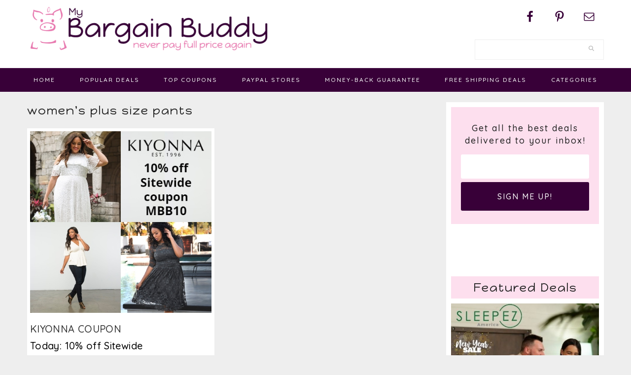

--- FILE ---
content_type: text/html; charset=UTF-8
request_url: https://www.mybargainbuddy.com/tag/womens-plus-size-pants
body_size: 13190
content:
<!DOCTYPE html>
<html dir="ltr" lang="en-US" prefix="og: https://ogp.me/ns#">
<head >
<meta charset="UTF-8" />
<meta name="viewport" content="width=device-width, initial-scale=1" />
<title>women's plus size pants | MyBargainBuddy.com</title>

		<!-- All in One SEO Pro 4.9.3 - aioseo.com -->
	<meta name="robots" content="max-image-preview:large" />
	<link rel="canonical" href="https://www.mybargainbuddy.com/tag/womens-plus-size-pants" />
	<meta name="generator" content="All in One SEO Pro (AIOSEO) 4.9.3" />
		<meta property="og:locale" content="en_US" />
		<meta property="og:site_name" content="MyBargainBuddy.com | 50-90% off Online Clearance, Deals, Coupon Codes and Freebies" />
		<meta property="og:type" content="article" />
		<meta property="og:title" content="women&#039;s plus size pants | MyBargainBuddy.com" />
		<meta property="og:url" content="https://www.mybargainbuddy.com/tag/womens-plus-size-pants" />
		<meta property="article:publisher" content="https://www.facebook.com/MyBargainBuddy" />
		<meta name="twitter:card" content="summary" />
		<meta name="twitter:title" content="women&#039;s plus size pants | MyBargainBuddy.com" />
		<script type="application/ld+json" class="aioseo-schema">
			{"@context":"https:\/\/schema.org","@graph":[{"@type":"BreadcrumbList","@id":"https:\/\/www.mybargainbuddy.com\/tag\/womens-plus-size-pants#breadcrumblist","itemListElement":[{"@type":"ListItem","@id":"https:\/\/www.mybargainbuddy.com#listItem","position":1,"name":"Home","item":"https:\/\/www.mybargainbuddy.com","nextItem":{"@type":"ListItem","@id":"https:\/\/www.mybargainbuddy.com\/tag\/womens-plus-size-pants#listItem","name":"women's plus size pants"}},{"@type":"ListItem","@id":"https:\/\/www.mybargainbuddy.com\/tag\/womens-plus-size-pants#listItem","position":2,"name":"women's plus size pants","previousItem":{"@type":"ListItem","@id":"https:\/\/www.mybargainbuddy.com#listItem","name":"Home"}}]},{"@type":"CollectionPage","@id":"https:\/\/www.mybargainbuddy.com\/tag\/womens-plus-size-pants#collectionpage","url":"https:\/\/www.mybargainbuddy.com\/tag\/womens-plus-size-pants","name":"women's plus size pants | MyBargainBuddy.com","inLanguage":"en-US","isPartOf":{"@id":"https:\/\/www.mybargainbuddy.com\/#website"},"breadcrumb":{"@id":"https:\/\/www.mybargainbuddy.com\/tag\/womens-plus-size-pants#breadcrumblist"}},{"@type":"Organization","@id":"https:\/\/www.mybargainbuddy.com\/#organization","name":"MyBargainBuddy.com","description":"50-90% off Online Clearance, Deals, Coupon Codes and Freebies","url":"https:\/\/www.mybargainbuddy.com\/","logo":{"@type":"ImageObject","url":"https:\/\/www.mybargainbuddy.com\/wp\/wp-content\/uploads\/2017\/03\/mybargainbuddy-logo.jpg","@id":"https:\/\/www.mybargainbuddy.com\/tag\/womens-plus-size-pants\/#organizationLogo","width":539,"height":106},"image":{"@id":"https:\/\/www.mybargainbuddy.com\/tag\/womens-plus-size-pants\/#organizationLogo"},"sameAs":["https:\/\/www.facebook.com\/MyBargainBuddy","https:\/\/www.pinterest.com\/mybargainbuddy\/","http:\/\/mybargainbuddy.com\/0117\/mybargainbuddy-newsletter"]},{"@type":"WebSite","@id":"https:\/\/www.mybargainbuddy.com\/#website","url":"https:\/\/www.mybargainbuddy.com\/","name":"MyBargainBuddy.com","description":"50-90% off Online Clearance, Deals, Coupon Codes and Freebies","inLanguage":"en-US","publisher":{"@id":"https:\/\/www.mybargainbuddy.com\/#organization"}}]}
		</script>
		<!-- All in One SEO Pro -->


<!-- Begin Social Rocket v1.3.4.2 https://wpsocialrocket.com -->
<meta property="og:title" content="Tag: &lt;span&gt;women&#8217;s plus size pants&lt;/span&gt;" />
<meta property="og:description" content="Kiyonna Coupon" />
<meta name="twitter:card" content="summary_large_image">
<meta name="twitter:title" content="Tag: &lt;span&gt;women&#8217;s plus size pants&lt;/span&gt;" />
<meta name="twitter:description" content="Kiyonna Coupon" />
<!-- / Social Rocket -->
<link rel='dns-prefetch' href='//maxcdn.bootstrapcdn.com' />
<link rel='dns-prefetch' href='//fonts.googleapis.com' />
<link rel="alternate" type="application/rss+xml" title="MyBargainBuddy.com &raquo; Feed" href="https://www.mybargainbuddy.com/feed" />
<link rel="alternate" type="application/rss+xml" title="MyBargainBuddy.com &raquo; Comments Feed" href="https://www.mybargainbuddy.com/comments/feed" />
<link rel="alternate" type="application/rss+xml" title="MyBargainBuddy.com &raquo; women&#039;s plus size pants Tag Feed" href="https://www.mybargainbuddy.com/tag/womens-plus-size-pants/feed" />
<style id='wp-img-auto-sizes-contain-inline-css' type='text/css'>
img:is([sizes=auto i],[sizes^="auto," i]){contain-intrinsic-size:3000px 1500px}
/*# sourceURL=wp-img-auto-sizes-contain-inline-css */
</style>
<link rel='stylesheet' id='cookd-pro-theme-css' href='https://www.mybargainbuddy.com/wp/wp-content/themes/myBargainBuddy17/style.css?ver=1.0.1' type='text/css' media='all' />
<style id='wp-emoji-styles-inline-css' type='text/css'>

	img.wp-smiley, img.emoji {
		display: inline !important;
		border: none !important;
		box-shadow: none !important;
		height: 1em !important;
		width: 1em !important;
		margin: 0 0.07em !important;
		vertical-align: -0.1em !important;
		background: none !important;
		padding: 0 !important;
	}
/*# sourceURL=wp-emoji-styles-inline-css */
</style>
<style id='wp-block-library-inline-css' type='text/css'>
:root{--wp-block-synced-color:#7a00df;--wp-block-synced-color--rgb:122,0,223;--wp-bound-block-color:var(--wp-block-synced-color);--wp-editor-canvas-background:#ddd;--wp-admin-theme-color:#007cba;--wp-admin-theme-color--rgb:0,124,186;--wp-admin-theme-color-darker-10:#006ba1;--wp-admin-theme-color-darker-10--rgb:0,107,160.5;--wp-admin-theme-color-darker-20:#005a87;--wp-admin-theme-color-darker-20--rgb:0,90,135;--wp-admin-border-width-focus:2px}@media (min-resolution:192dpi){:root{--wp-admin-border-width-focus:1.5px}}.wp-element-button{cursor:pointer}:root .has-very-light-gray-background-color{background-color:#eee}:root .has-very-dark-gray-background-color{background-color:#313131}:root .has-very-light-gray-color{color:#eee}:root .has-very-dark-gray-color{color:#313131}:root .has-vivid-green-cyan-to-vivid-cyan-blue-gradient-background{background:linear-gradient(135deg,#00d084,#0693e3)}:root .has-purple-crush-gradient-background{background:linear-gradient(135deg,#34e2e4,#4721fb 50%,#ab1dfe)}:root .has-hazy-dawn-gradient-background{background:linear-gradient(135deg,#faaca8,#dad0ec)}:root .has-subdued-olive-gradient-background{background:linear-gradient(135deg,#fafae1,#67a671)}:root .has-atomic-cream-gradient-background{background:linear-gradient(135deg,#fdd79a,#004a59)}:root .has-nightshade-gradient-background{background:linear-gradient(135deg,#330968,#31cdcf)}:root .has-midnight-gradient-background{background:linear-gradient(135deg,#020381,#2874fc)}:root{--wp--preset--font-size--normal:16px;--wp--preset--font-size--huge:42px}.has-regular-font-size{font-size:1em}.has-larger-font-size{font-size:2.625em}.has-normal-font-size{font-size:var(--wp--preset--font-size--normal)}.has-huge-font-size{font-size:var(--wp--preset--font-size--huge)}.has-text-align-center{text-align:center}.has-text-align-left{text-align:left}.has-text-align-right{text-align:right}.has-fit-text{white-space:nowrap!important}#end-resizable-editor-section{display:none}.aligncenter{clear:both}.items-justified-left{justify-content:flex-start}.items-justified-center{justify-content:center}.items-justified-right{justify-content:flex-end}.items-justified-space-between{justify-content:space-between}.screen-reader-text{border:0;clip-path:inset(50%);height:1px;margin:-1px;overflow:hidden;padding:0;position:absolute;width:1px;word-wrap:normal!important}.screen-reader-text:focus{background-color:#ddd;clip-path:none;color:#444;display:block;font-size:1em;height:auto;left:5px;line-height:normal;padding:15px 23px 14px;text-decoration:none;top:5px;width:auto;z-index:100000}html :where(.has-border-color){border-style:solid}html :where([style*=border-top-color]){border-top-style:solid}html :where([style*=border-right-color]){border-right-style:solid}html :where([style*=border-bottom-color]){border-bottom-style:solid}html :where([style*=border-left-color]){border-left-style:solid}html :where([style*=border-width]){border-style:solid}html :where([style*=border-top-width]){border-top-style:solid}html :where([style*=border-right-width]){border-right-style:solid}html :where([style*=border-bottom-width]){border-bottom-style:solid}html :where([style*=border-left-width]){border-left-style:solid}html :where(img[class*=wp-image-]){height:auto;max-width:100%}:where(figure){margin:0 0 1em}html :where(.is-position-sticky){--wp-admin--admin-bar--position-offset:var(--wp-admin--admin-bar--height,0px)}@media screen and (max-width:600px){html :where(.is-position-sticky){--wp-admin--admin-bar--position-offset:0px}}

/*# sourceURL=wp-block-library-inline-css */
</style><style id='global-styles-inline-css' type='text/css'>
:root{--wp--preset--aspect-ratio--square: 1;--wp--preset--aspect-ratio--4-3: 4/3;--wp--preset--aspect-ratio--3-4: 3/4;--wp--preset--aspect-ratio--3-2: 3/2;--wp--preset--aspect-ratio--2-3: 2/3;--wp--preset--aspect-ratio--16-9: 16/9;--wp--preset--aspect-ratio--9-16: 9/16;--wp--preset--color--black: #000000;--wp--preset--color--cyan-bluish-gray: #abb8c3;--wp--preset--color--white: #ffffff;--wp--preset--color--pale-pink: #f78da7;--wp--preset--color--vivid-red: #cf2e2e;--wp--preset--color--luminous-vivid-orange: #ff6900;--wp--preset--color--luminous-vivid-amber: #fcb900;--wp--preset--color--light-green-cyan: #7bdcb5;--wp--preset--color--vivid-green-cyan: #00d084;--wp--preset--color--pale-cyan-blue: #8ed1fc;--wp--preset--color--vivid-cyan-blue: #0693e3;--wp--preset--color--vivid-purple: #9b51e0;--wp--preset--gradient--vivid-cyan-blue-to-vivid-purple: linear-gradient(135deg,rgb(6,147,227) 0%,rgb(155,81,224) 100%);--wp--preset--gradient--light-green-cyan-to-vivid-green-cyan: linear-gradient(135deg,rgb(122,220,180) 0%,rgb(0,208,130) 100%);--wp--preset--gradient--luminous-vivid-amber-to-luminous-vivid-orange: linear-gradient(135deg,rgb(252,185,0) 0%,rgb(255,105,0) 100%);--wp--preset--gradient--luminous-vivid-orange-to-vivid-red: linear-gradient(135deg,rgb(255,105,0) 0%,rgb(207,46,46) 100%);--wp--preset--gradient--very-light-gray-to-cyan-bluish-gray: linear-gradient(135deg,rgb(238,238,238) 0%,rgb(169,184,195) 100%);--wp--preset--gradient--cool-to-warm-spectrum: linear-gradient(135deg,rgb(74,234,220) 0%,rgb(151,120,209) 20%,rgb(207,42,186) 40%,rgb(238,44,130) 60%,rgb(251,105,98) 80%,rgb(254,248,76) 100%);--wp--preset--gradient--blush-light-purple: linear-gradient(135deg,rgb(255,206,236) 0%,rgb(152,150,240) 100%);--wp--preset--gradient--blush-bordeaux: linear-gradient(135deg,rgb(254,205,165) 0%,rgb(254,45,45) 50%,rgb(107,0,62) 100%);--wp--preset--gradient--luminous-dusk: linear-gradient(135deg,rgb(255,203,112) 0%,rgb(199,81,192) 50%,rgb(65,88,208) 100%);--wp--preset--gradient--pale-ocean: linear-gradient(135deg,rgb(255,245,203) 0%,rgb(182,227,212) 50%,rgb(51,167,181) 100%);--wp--preset--gradient--electric-grass: linear-gradient(135deg,rgb(202,248,128) 0%,rgb(113,206,126) 100%);--wp--preset--gradient--midnight: linear-gradient(135deg,rgb(2,3,129) 0%,rgb(40,116,252) 100%);--wp--preset--font-size--small: 13px;--wp--preset--font-size--medium: 20px;--wp--preset--font-size--large: 36px;--wp--preset--font-size--x-large: 42px;--wp--preset--spacing--20: 0.44rem;--wp--preset--spacing--30: 0.67rem;--wp--preset--spacing--40: 1rem;--wp--preset--spacing--50: 1.5rem;--wp--preset--spacing--60: 2.25rem;--wp--preset--spacing--70: 3.38rem;--wp--preset--spacing--80: 5.06rem;--wp--preset--shadow--natural: 6px 6px 9px rgba(0, 0, 0, 0.2);--wp--preset--shadow--deep: 12px 12px 50px rgba(0, 0, 0, 0.4);--wp--preset--shadow--sharp: 6px 6px 0px rgba(0, 0, 0, 0.2);--wp--preset--shadow--outlined: 6px 6px 0px -3px rgb(255, 255, 255), 6px 6px rgb(0, 0, 0);--wp--preset--shadow--crisp: 6px 6px 0px rgb(0, 0, 0);}:where(.is-layout-flex){gap: 0.5em;}:where(.is-layout-grid){gap: 0.5em;}body .is-layout-flex{display: flex;}.is-layout-flex{flex-wrap: wrap;align-items: center;}.is-layout-flex > :is(*, div){margin: 0;}body .is-layout-grid{display: grid;}.is-layout-grid > :is(*, div){margin: 0;}:where(.wp-block-columns.is-layout-flex){gap: 2em;}:where(.wp-block-columns.is-layout-grid){gap: 2em;}:where(.wp-block-post-template.is-layout-flex){gap: 1.25em;}:where(.wp-block-post-template.is-layout-grid){gap: 1.25em;}.has-black-color{color: var(--wp--preset--color--black) !important;}.has-cyan-bluish-gray-color{color: var(--wp--preset--color--cyan-bluish-gray) !important;}.has-white-color{color: var(--wp--preset--color--white) !important;}.has-pale-pink-color{color: var(--wp--preset--color--pale-pink) !important;}.has-vivid-red-color{color: var(--wp--preset--color--vivid-red) !important;}.has-luminous-vivid-orange-color{color: var(--wp--preset--color--luminous-vivid-orange) !important;}.has-luminous-vivid-amber-color{color: var(--wp--preset--color--luminous-vivid-amber) !important;}.has-light-green-cyan-color{color: var(--wp--preset--color--light-green-cyan) !important;}.has-vivid-green-cyan-color{color: var(--wp--preset--color--vivid-green-cyan) !important;}.has-pale-cyan-blue-color{color: var(--wp--preset--color--pale-cyan-blue) !important;}.has-vivid-cyan-blue-color{color: var(--wp--preset--color--vivid-cyan-blue) !important;}.has-vivid-purple-color{color: var(--wp--preset--color--vivid-purple) !important;}.has-black-background-color{background-color: var(--wp--preset--color--black) !important;}.has-cyan-bluish-gray-background-color{background-color: var(--wp--preset--color--cyan-bluish-gray) !important;}.has-white-background-color{background-color: var(--wp--preset--color--white) !important;}.has-pale-pink-background-color{background-color: var(--wp--preset--color--pale-pink) !important;}.has-vivid-red-background-color{background-color: var(--wp--preset--color--vivid-red) !important;}.has-luminous-vivid-orange-background-color{background-color: var(--wp--preset--color--luminous-vivid-orange) !important;}.has-luminous-vivid-amber-background-color{background-color: var(--wp--preset--color--luminous-vivid-amber) !important;}.has-light-green-cyan-background-color{background-color: var(--wp--preset--color--light-green-cyan) !important;}.has-vivid-green-cyan-background-color{background-color: var(--wp--preset--color--vivid-green-cyan) !important;}.has-pale-cyan-blue-background-color{background-color: var(--wp--preset--color--pale-cyan-blue) !important;}.has-vivid-cyan-blue-background-color{background-color: var(--wp--preset--color--vivid-cyan-blue) !important;}.has-vivid-purple-background-color{background-color: var(--wp--preset--color--vivid-purple) !important;}.has-black-border-color{border-color: var(--wp--preset--color--black) !important;}.has-cyan-bluish-gray-border-color{border-color: var(--wp--preset--color--cyan-bluish-gray) !important;}.has-white-border-color{border-color: var(--wp--preset--color--white) !important;}.has-pale-pink-border-color{border-color: var(--wp--preset--color--pale-pink) !important;}.has-vivid-red-border-color{border-color: var(--wp--preset--color--vivid-red) !important;}.has-luminous-vivid-orange-border-color{border-color: var(--wp--preset--color--luminous-vivid-orange) !important;}.has-luminous-vivid-amber-border-color{border-color: var(--wp--preset--color--luminous-vivid-amber) !important;}.has-light-green-cyan-border-color{border-color: var(--wp--preset--color--light-green-cyan) !important;}.has-vivid-green-cyan-border-color{border-color: var(--wp--preset--color--vivid-green-cyan) !important;}.has-pale-cyan-blue-border-color{border-color: var(--wp--preset--color--pale-cyan-blue) !important;}.has-vivid-cyan-blue-border-color{border-color: var(--wp--preset--color--vivid-cyan-blue) !important;}.has-vivid-purple-border-color{border-color: var(--wp--preset--color--vivid-purple) !important;}.has-vivid-cyan-blue-to-vivid-purple-gradient-background{background: var(--wp--preset--gradient--vivid-cyan-blue-to-vivid-purple) !important;}.has-light-green-cyan-to-vivid-green-cyan-gradient-background{background: var(--wp--preset--gradient--light-green-cyan-to-vivid-green-cyan) !important;}.has-luminous-vivid-amber-to-luminous-vivid-orange-gradient-background{background: var(--wp--preset--gradient--luminous-vivid-amber-to-luminous-vivid-orange) !important;}.has-luminous-vivid-orange-to-vivid-red-gradient-background{background: var(--wp--preset--gradient--luminous-vivid-orange-to-vivid-red) !important;}.has-very-light-gray-to-cyan-bluish-gray-gradient-background{background: var(--wp--preset--gradient--very-light-gray-to-cyan-bluish-gray) !important;}.has-cool-to-warm-spectrum-gradient-background{background: var(--wp--preset--gradient--cool-to-warm-spectrum) !important;}.has-blush-light-purple-gradient-background{background: var(--wp--preset--gradient--blush-light-purple) !important;}.has-blush-bordeaux-gradient-background{background: var(--wp--preset--gradient--blush-bordeaux) !important;}.has-luminous-dusk-gradient-background{background: var(--wp--preset--gradient--luminous-dusk) !important;}.has-pale-ocean-gradient-background{background: var(--wp--preset--gradient--pale-ocean) !important;}.has-electric-grass-gradient-background{background: var(--wp--preset--gradient--electric-grass) !important;}.has-midnight-gradient-background{background: var(--wp--preset--gradient--midnight) !important;}.has-small-font-size{font-size: var(--wp--preset--font-size--small) !important;}.has-medium-font-size{font-size: var(--wp--preset--font-size--medium) !important;}.has-large-font-size{font-size: var(--wp--preset--font-size--large) !important;}.has-x-large-font-size{font-size: var(--wp--preset--font-size--x-large) !important;}
/*# sourceURL=global-styles-inline-css */
</style>

<style id='classic-theme-styles-inline-css' type='text/css'>
/*! This file is auto-generated */
.wp-block-button__link{color:#fff;background-color:#32373c;border-radius:9999px;box-shadow:none;text-decoration:none;padding:calc(.667em + 2px) calc(1.333em + 2px);font-size:1.125em}.wp-block-file__button{background:#32373c;color:#fff;text-decoration:none}
/*# sourceURL=/wp-includes/css/classic-themes.min.css */
</style>
<link rel='stylesheet' id='cpsh-shortcodes-css' href='https://www.mybargainbuddy.com/wp/wp-content/plugins/column-shortcodes//assets/css/shortcodes.css?ver=1.0.1' type='text/css' media='all' />
<link rel='stylesheet' id='dashicons-css' href='https://www.mybargainbuddy.com/wp/wp-includes/css/dashicons.min.css?ver=6.9' type='text/css' media='all' />
<link rel='stylesheet' id='font-awesome-css' href='//maxcdn.bootstrapcdn.com/font-awesome/latest/css/font-awesome.min.css?ver=6.9' type='text/css' media='all' />
<link rel='stylesheet' id='cookd-google-fonts-css' href='//fonts.googleapis.com/css?family=IM+Fell+Double+Pica%3A400%2C400italic%7CSource+Sans+Pro%3A300%2C300italic%2C400%2C400italic%2C600%2C600italic%7CQuicksand%3A400%2C500%2C700%7CDroid+Serif%3A400%2C700%7CHappy+Monkey&#038;ver=1.0.1' type='text/css' media='all' />
<link rel='stylesheet' id='simple-social-icons-font-css' href='https://www.mybargainbuddy.com/wp/wp-content/plugins/simple-social-icons/css/style.css?ver=4.0.0' type='text/css' media='all' />
<style id='wcw-inlinecss-inline-css' type='text/css'>
 .widget_wpcategorieswidget ul.children{display:none;} .widget_wp_categories_widget{background:#fff; position:relative;}.widget_wp_categories_widget h2,.widget_wpcategorieswidget h2{color:#4a5f6d;font-size:20px;font-weight:400;margin:0 0 25px;line-height:24px;text-transform:uppercase}.widget_wp_categories_widget ul li,.widget_wpcategorieswidget ul li{font-size: 16px; margin: 0px; border-bottom: 1px dashed #f0f0f0; position: relative; list-style-type: none; line-height: 35px;}.widget_wp_categories_widget ul li:last-child,.widget_wpcategorieswidget ul li:last-child{border:none;}.widget_wp_categories_widget ul li a,.widget_wpcategorieswidget ul li a{display:inline-block;color:#007acc;transition:all .5s ease;-webkit-transition:all .5s ease;-ms-transition:all .5s ease;-moz-transition:all .5s ease;text-decoration:none;}.widget_wp_categories_widget ul li a:hover,.widget_wp_categories_widget ul li.active-cat a,.widget_wp_categories_widget ul li.active-cat span.post-count,.widget_wpcategorieswidget ul li a:hover,.widget_wpcategorieswidget ul li.active-cat a,.widget_wpcategorieswidget ul li.active-cat span.post-count{color:#ee546c}.widget_wp_categories_widget ul li span.post-count,.widget_wpcategorieswidget ul li span.post-count{height: 30px; min-width: 35px; text-align: center; background: #fff; color: #605f5f; border-radius: 5px; box-shadow: inset 2px 1px 3px rgba(0, 122, 204,.1); top: 0px; float: right; margin-top: 2px;}li.cat-item.cat-have-child > span.post-count{float:inherit;}li.cat-item.cat-item-7.cat-have-child { background: #f8f9fa; }li.cat-item.cat-have-child > span.post-count:before { content: "("; }li.cat-item.cat-have-child > span.post-count:after { content: ")"; }.cat-have-child.open-m-menu ul.children li { border-top: 1px solid #d8d8d8;border-bottom:none;}li.cat-item.cat-have-child:after{ position: absolute; right: 8px; top: 8px; background-image: url([data-uri]); content: ""; width: 18px; height: 18px;transform: rotate(270deg);}ul.children li.cat-item.cat-have-child:after{content:"";background-image: none;}.cat-have-child ul.children {display: none; z-index: 9; width: auto; position: relative; margin: 0px; padding: 0px; margin-top: 0px; padding-top: 10px; padding-bottom: 10px; list-style: none; text-align: left; background:  #f8f9fa; padding-left: 5px;}.widget_wp_categories_widget ul li ul.children li,.widget_wpcategorieswidget ul li ul.children li { border-bottom: 1px solid #fff; padding-right: 5px; }.cat-have-child.open-m-menu ul.children{display:block;}li.cat-item.cat-have-child.open-m-menu:after{transform: rotate(0deg);}.widget_wp_categories_widget > li.product_cat,.widget_wpcategorieswidget > li.product_cat {list-style: none;}.widget_wp_categories_widget > ul,.widget_wpcategorieswidget > ul {padding: 0px;}.widget_wp_categories_widget > ul li ul ,.widget_wpcategorieswidget > ul li ul {padding-left: 15px;} .wcwpro-list{padding: 0 15px;}
/*# sourceURL=wcw-inlinecss-inline-css */
</style>
<link rel='stylesheet' id='social_rocket-css' href='https://www.mybargainbuddy.com/wp/wp-content/plugins/social-rocket/assets/css/style.css?ver=1.3.4.2' type='text/css' media='all' />
<style id='social_rocket-inline-css' type='text/css'>

				 .social-rocket-buttons {
					display: block;
				}
				 .social-rocket-buttons .social-rocket-button,
				 .social-rocket-buttons .social-rocket-button-anchor,
				 .social-rocket-buttons .social-rocket-shares-total {
					-webkit-box-flex: initial;
					-ms-flex: initial;
					flex: initial;
				}
			
			 .social-rocket-buttons .social-rocket-shares-total {
				color: #252525;
			}
			 .social-rocket-buttons {
				text-align: center;
			}
			 .social-rocket-button {
				border-style: solid;
				border-width: 1px;
				
			}
			 .social-rocket-buttons .social-rocket-button,
			 .social-rocket-buttons .social-rocket-button:last-child,
			 .social-rocket-buttons .social-rocket-shares-total {
				margin-bottom: 5px;
				margin-right: 5px;
			}
		
			.social-rocket-floating-buttons .social-rocket-shares-total {
				color: #252525;
			}
		
			.social-rocket-floating-buttons.social-rocket-position-top,
			.social-rocket-floating-buttons.social-rocket-position-bottom {
				text-align: center;
			}
		
			.social-rocket-floating-buttons.social-rocket-position-top .social-rocket-floating-button-anchor,
			.social-rocket-floating-buttons.social-rocket-position-bottom .social-rocket-floating-button-anchor {
				text-align: center;
			}
			
			.social-rocket-floating-buttons .social-rocket-floating-button {
				border-style: none;
				border-width: 0px;
				
			}
		
			.social-rocket-floating-buttons .social-rocket-floating-button,
			.social-rocket-floating-buttons .social-rocket-shares-total {
				margin-right: 0px;
			}
			
			.social-rocket-tweet {
				background-color: #429cd6;
				color: #ffffff;
				font-size: 24px;
				border-style: none;
				border-width: 1px;
				border-color: #dddddd;
				border-radius: 0px;
			}
			.social-rocket-tweet a {
				border-left: 10px solid #3c87b2;
			}
			.social-rocket-tweet-cta {
				color: #ffffff;
				text-align: right;
			}
		
				@media screen and (max-width: 782px) {
					.social-rocket-inline-buttons.social-rocket-desktop-only {
						display: none !important;
					}
					.social-rocket-inline-buttons.social-rocket-mobile-only {
						display: block;
					}
				}
				@media screen and (min-width: 783px) {
					.social-rocket-inline-buttons.social-rocket-mobile-only {
						display: none !important;
					}
					.social-rocket-inline-buttons.social-rocket-desktop-only {
						display: block;
					}
				}
			
				@media screen and (max-width: 782px) {
					.social-rocket-floating-buttons.social-rocket-desktop-only {
						display: none !important;
					}
					.social-rocket-floating-buttons.social-rocket-mobile-only {
						display: block;
					}
				}
				@media screen and (min-width: 783px) {
					.social-rocket-floating-buttons.social-rocket-mobile-only {
						display: none !important;
					}
					.social-rocket-floating-buttons.social-rocket-desktop-only {
						display: block;
					}
				}
			
/*# sourceURL=social_rocket-inline-css */
</style>
<link rel='stylesheet' id='fontawesome_all-css' href='https://www.mybargainbuddy.com/wp/wp-content/plugins/social-rocket/assets/css/all.min.css?ver=1.3.4.2' type='text/css' media='all' />
<link rel='stylesheet' id='heart-this-css' href='https://www.mybargainbuddy.com/wp/wp-content/plugins/heart-this/css/heart-this.min.css?ver=0.1.0' type='text/css' media='all' />
<script type="text/javascript" src="https://www.mybargainbuddy.com/wp/wp-includes/js/jquery/jquery.min.js?ver=3.7.1" id="jquery-core-js"></script>
<script type="text/javascript" id="jquery-core-js-after">
/* <![CDATA[ */
jQuery(document).ready(function($){ jQuery('li.cat-item:has(ul.children)').addClass('cat-have-child'); jQuery('.cat-have-child').removeClass('open-m-menu');jQuery('li.cat-have-child > a').click(function(){window.location.href=jQuery(this).attr('href');return false;});jQuery('li.cat-have-child').click(function(){

		var li_parentdiv = jQuery(this).parent().parent().parent().attr('class');
			if(jQuery(this).hasClass('open-m-menu')){jQuery('.cat-have-child').removeClass('open-m-menu');}else{jQuery('.cat-have-child').removeClass('open-m-menu');jQuery(this).addClass('open-m-menu');}});});
//# sourceURL=jquery-core-js-after
/* ]]> */
</script>
<script type="text/javascript" src="https://www.mybargainbuddy.com/wp/wp-includes/js/jquery/jquery-migrate.min.js?ver=3.4.1" id="jquery-migrate-js"></script>
<link rel="https://api.w.org/" href="https://www.mybargainbuddy.com/wp-json/" /><link rel="alternate" title="JSON" type="application/json" href="https://www.mybargainbuddy.com/wp-json/wp/v2/tags/32862" /><link rel="EditURI" type="application/rsd+xml" title="RSD" href="https://www.mybargainbuddy.com/wp/xmlrpc.php?rsd" />
<meta name="generator" content="WordPress 6.9" />
<script type='text/javascript' data-cfasync='false'>var _mmunch = {'front': false, 'page': false, 'post': false, 'category': false, 'author': false, 'search': false, 'attachment': false, 'tag': false};_mmunch['tag'] = true;</script><script data-cfasync="false" src="//a.mailmunch.co/app/v1/site.js" id="mailmunch-script" data-plugin="mc_mm" data-mailmunch-site-id="290069" async></script><script type="text/javascript">//<![CDATA[
  function external_links_in_new_windows_loop() {
    if (!document.links) {
      document.links = document.getElementsByTagName('a');
    }
    var change_link = false;
    var force = '';
    var ignore = '';

    for (var t=0; t<document.links.length; t++) {
      var all_links = document.links[t];
      change_link = false;
      
      if(document.links[t].hasAttribute('onClick') == false) {
        // forced if the address starts with http (or also https), but does not link to the current domain
        if(all_links.href.search(/^http/) != -1 && all_links.href.search('www.mybargainbuddy.com') == -1 && all_links.href.search(/^#/) == -1) {
          // console.log('Changed ' + all_links.href);
          change_link = true;
        }
          
        if(force != '' && all_links.href.search(force) != -1) {
          // forced
          // console.log('force ' + all_links.href);
          change_link = true;
        }
        
        if(ignore != '' && all_links.href.search(ignore) != -1) {
          // console.log('ignore ' + all_links.href);
          // ignored
          change_link = false;
        }

        if(change_link == true) {
          // console.log('Changed ' + all_links.href);
          document.links[t].setAttribute('onClick', 'javascript:window.open(\'' + all_links.href.replace(/'/g, '') + '\', \'_blank\', \'noopener\'); return false;');
          document.links[t].removeAttribute('target');
        }
      }
    }
  }
  
  // Load
  function external_links_in_new_windows_load(func)
  {  
    var oldonload = window.onload;
    if (typeof window.onload != 'function'){
      window.onload = func;
    } else {
      window.onload = function(){
        oldonload();
        func();
      }
    }
  }

  external_links_in_new_windows_load(external_links_in_new_windows_loop);
  //]]></script>

<!-- ADD THIS -->
	<script type="text/javascript">
		var addthis_config = {
	              pubid: "ra-5479f05875213e1e"
	        }
	</script>
	<script type="text/javascript" src="https://s7.addthis.com/js/250/addthis_widget.js"></script>
	
	<link rel="pingback" href="https://www.mybargainbuddy.com/wp/xmlrpc.php" /><style type="text/css">.site-title a { background: url(https://www.mybargainbuddy.com/wp/wp-content/uploads/2017/03/cropped-myBargainBuddy-LOGO-site.png) no-repeat !important; }</style>
<link rel="icon" href="https://www.mybargainbuddy.com/wp/wp-content/uploads/2017/03/cropped-favicon-150x150.png" sizes="32x32" />
<link rel="icon" href="https://www.mybargainbuddy.com/wp/wp-content/uploads/2017/03/cropped-favicon-220x220.png" sizes="192x192" />
<link rel="apple-touch-icon" href="https://www.mybargainbuddy.com/wp/wp-content/uploads/2017/03/cropped-favicon-220x220.png" />
<meta name="msapplication-TileImage" content="https://www.mybargainbuddy.com/wp/wp-content/uploads/2017/03/cropped-favicon-300x300.png" />
		<style type="text/css" id="wp-custom-css">
			.post-excerpt a, .post-excerpt p {
  color: #333;
  font-size: 30px;
  font-style: normal !important;
  font-weight: 600 !important;
  line-height: 1.1;
  margin: 20px auto;
    margin-bottom: 20px;
  text-transform: normal;
}

.coupon {
  color: #61a2b8;
  font-weight: 500;
  font-size: 24px;
}

.post-today {
  font-size: 26px;
  line-height: 1.2;
	margin-bottom: 15px
}

.social-rocket-inline-buttons {
  margin: -20px 0 20px 0;
}		</style>
		</head>
<body data-rsssl=1 class="archive tag tag-womens-plus-size-pants tag-32862 wp-theme-genesis wp-child-theme-myBargainBuddy17 ajax-heart-this custom-header header-image content-sidebar genesis-breadcrumbs-hidden genesis-footer-widgets-visible cookd" itemscope itemtype="https://schema.org/WebPage"><div class="site-container"><ul class="genesis-skip-link"><li><a href="#genesis-content" class="screen-reader-shortcut"> Skip to main content</a></li><li><a href="#genesis-sidebar-primary" class="screen-reader-shortcut"> Skip to primary sidebar</a></li><li><a href="#genesis-footer-widgets" class="screen-reader-shortcut"> Skip to footer</a></li></ul><header class="site-header" itemscope itemtype="https://schema.org/WPHeader"><div class="wrap"><div class="title-area"><p class="site-title" itemprop="headline"><a href="https://www.mybargainbuddy.com/">MyBargainBuddy.com</a></p><p class="site-description" itemprop="description">50-90% off Online Clearance, Deals, Coupon Codes and Freebies</p></div><div class="widget-area header-widget-area"><section id="simple-social-icons-6" class="widget simple-social-icons"><div class="widget-wrap"><ul class="alignright"><li class="ssi-facebook"><a href="https://www.facebook.com/MyBargainBuddy" target="_blank" rel="noopener noreferrer"><svg role="img" class="social-facebook" aria-labelledby="social-facebook-6"><title id="social-facebook-6">Facebook</title><use xlink:href="https://www.mybargainbuddy.com/wp/wp-content/plugins/simple-social-icons/symbol-defs.svg#social-facebook"></use></svg></a></li><li class="ssi-pinterest"><a href="https://www.pinterest.com/mybargainbuddy/" target="_blank" rel="noopener noreferrer"><svg role="img" class="social-pinterest" aria-labelledby="social-pinterest-6"><title id="social-pinterest-6">Pinterest</title><use xlink:href="https://www.mybargainbuddy.com/wp/wp-content/plugins/simple-social-icons/symbol-defs.svg#social-pinterest"></use></svg></a></li><li class="ssi-email"><a href="https://mybargainbuddy.com/0117/mybargainbuddy-newsletter" target="_blank" rel="noopener noreferrer"><svg role="img" class="social-email" aria-labelledby="social-email-6"><title id="social-email-6">Email</title><use xlink:href="https://www.mybargainbuddy.com/wp/wp-content/plugins/simple-social-icons/symbol-defs.svg#social-email"></use></svg></a></li></ul></div></section>
<section id="search-7" class="widget widget_search"><div class="widget-wrap"><form class="search-form" method="get" action="https://www.mybargainbuddy.com/" role="search" itemprop="potentialAction" itemscope itemtype="https://schema.org/SearchAction"><label class="search-form-label screen-reader-text" for="searchform-1">Search this website</label><input class="search-form-input" type="search" name="s" id="searchform-1" placeholder="Search this website" itemprop="query-input"><input class="search-form-submit" type="submit" value="&#xf002;"><meta content="https://www.mybargainbuddy.com/?s={s}" itemprop="target"></form></div></section>
</div></div></header><nav class="nav-secondary" aria-label="Secondary" itemscope itemtype="https://schema.org/SiteNavigationElement"><div class="wrap"><ul id="menu-newmenu" class="menu genesis-nav-menu menu-secondary"><li id="menu-item-85567" class="menu-item menu-item-type-custom menu-item-object-custom menu-item-home menu-item-85567"><a href="https://www.mybargainbuddy.com" itemprop="url"><span itemprop="name">home</span></a></li>
<li id="menu-item-85568" class="menu-item menu-item-type-taxonomy menu-item-object-category menu-item-85568"><a href="https://www.mybargainbuddy.com/category/most-popular-bargains" itemprop="url"><span itemprop="name">Popular Deals</span></a></li>
<li id="menu-item-102998" class="menu-item menu-item-type-taxonomy menu-item-object-category menu-item-102998"><a href="https://www.mybargainbuddy.com/category/top-coupons" itemprop="url"><span itemprop="name">Top Coupons</span></a></li>
<li id="menu-item-85570" class="menu-item menu-item-type-post_type menu-item-object-page menu-item-85570"><a href="https://www.mybargainbuddy.com/stores-that-accept-paypal" itemprop="url"><span itemprop="name">PayPal Stores</span></a></li>
<li id="menu-item-125209" class="menu-item menu-item-type-taxonomy menu-item-object-category menu-item-125209"><a href="https://www.mybargainbuddy.com/category/money-back-guarantee" itemprop="url"><span itemprop="name">Money-Back Guarantee</span></a></li>
<li id="menu-item-86252" class="menu-item menu-item-type-taxonomy menu-item-object-category menu-item-86252"><a href="https://www.mybargainbuddy.com/category/free-shipping" itemprop="url"><span itemprop="name">Free Shipping Deals</span></a></li>
<li id="menu-item-161253" class="menu-item menu-item-type-post_type menu-item-object-page menu-item-161253"><a href="https://www.mybargainbuddy.com/categories" itemprop="url"><span itemprop="name">Categories</span></a></li>
</ul></div></nav><div class="site-inner"><div class="content-sidebar-wrap"><main class="content" id="genesis-content"><div class="archive-description taxonomy-archive-description taxonomy-description"><h1 class="archive-title">women&#039;s plus size pants</h1></div><article class="simple-grid one-half odd first post-141376 post type-post status-publish format-standard has-post-thumbnail category-christmas category-holidays category-money-back-guarantee category-top-coupons category-wedding category-womens_accessories category-womens_apparel category-womens category-womens_jewelry category-womens_plus_sizes tag-kiyonna-coupon tag-kiyonna-com-coupon tag-plus-size-bridal tag-plus-size-dresses tag-plus-size-leggings tag-plus-size-shapewear tag-plus-size-tops tag-plus-size-wedding-dresses tag-plus-size-wedding-gowns tag-plus-size-womens-clothing tag-womens-plus-size-apparel tag-womens-plus-size-pants entry" aria-label="Kiyonna Coupon : 10% off Sitewide code MBB10" itemscope itemtype="https://schema.org/CreativeWork"><header class="entry-header"><a class="entry-image-link" href="https://www.mybargainbuddy.com/kiyonna-coupon-10-off-sitewide-code-mbb10" aria-hidden="true" tabindex="-1"><img width="500" height="500" src="https://www.mybargainbuddy.com/wp/wp-content/uploads/2021/10/Kiyonna-Coupon.jpg" class="alignleft post-image entry-image" alt="Kiyonna Coupon" itemprop="image" decoding="async" srcset="https://www.mybargainbuddy.com/wp/wp-content/uploads/2021/10/Kiyonna-Coupon.jpg 500w, https://www.mybargainbuddy.com/wp/wp-content/uploads/2021/10/Kiyonna-Coupon-300x300.jpg 300w, https://www.mybargainbuddy.com/wp/wp-content/uploads/2021/10/Kiyonna-Coupon-150x150.jpg 150w, https://www.mybargainbuddy.com/wp/wp-content/uploads/2021/10/Kiyonna-Coupon-220x220.jpg 220w" sizes="(max-width: 500px) 100vw, 500px" /></a></header><div class="entry-content" itemprop="text"><div class="excerpt"><a href="https://www.mybargainbuddy.com/kiyonna-coupon-10-off-sitewide-code-mbb10">Kiyonna Coupon </a></div>
        <div class="today">Today: 10% off Sitewide</div>

        

    </div><footer class="entry-footer"></footer></article></main><aside class="sidebar sidebar-primary widget-area" role="complementary" aria-label="Primary Sidebar" itemscope itemtype="https://schema.org/WPSideBar" id="genesis-sidebar-primary"><h2 class="genesis-sidebar-title screen-reader-text">Primary Sidebar</h2><section id="enews-ext-18" class="widget enews-widget"><div class="widget-wrap"><div class="enews enews-1-field"><h4>Get all the best deals delivered to your inbox!</h4>
			<form id="subscribeenews-ext-18" class="enews-form" action="//mybargainbuddy.us10.list-manage.com/subscribe/post?u=a2049d5a3e2bb235c92427723&amp;id=a3821f927e" method="post"
				 target="_blank" 				name="enews-ext-18"
			>
												<input type="email" value="" id="subbox" class="enews-email" aria-label="E-Mail Address" placeholder="E-Mail Address" name="EMAIL"
																																			required="required" />
								<input type="submit" value="Sign Me Up!" id="subbutton" class="enews-submit" />
			</form>
		</div></div></section>
<section id="custom_html-2" class="widget_text widget widget_custom_html"><div class="widget_text widget-wrap"><div class="textwidget custom-html-widget"><script type="text/javascript">
<!--google_ad_client = "pub-7212379397299192";			/* 300x250, created 8/10/11 */	 google_ad_slot = "9983353539";	 google_ad_width = 300;	google_ad_height = 250;	//--></script>
<script type="text/javascript" src="https://pagead2.googlesyndication.com/pagead/show_ads.js">
</script></div></div></section>
<section id="featured-post-29" class="widget featured-content featuredpost"><div class="widget-wrap"><h3 class="widgettitle widget-title">Featured Deals</h3>
<article class="post-160974 post type-post status-publish format-standard has-post-thumbnail category-bedding category-free-shipping category-furniture category-green-living-2 category-home_and_garden category-mattress category-most-popular-bargains category-todays-hot-deals category-top-coupons tag-isleepez-adjustable-base tag-sleep-ez-coupon tag-sleepez-adjustable-base tag-sleepez-adjustable-base-discount tag-sleepez-contour-pillow tag-sleepez-coupon tag-sleepez-coupon-code tag-sleepez-discount tag-sleepez-dunlop-latex-pillow tag-sleepez-eco-friendly-bedding tag-sleepez-kapok-pillow tag-sleepez-latex-mattress tag-sleepez-mattress-deals tag-sleepez-mattress-sale tag-sleepez-mattresses tag-sleepez-natural-latex-mattress tag-sleepez-organic-topper tag-sleepez-pillows tag-sleepez-promo tag-sleepez-shredded-latex-pillow tag-sleepez-sustainable-sleep-products tag-sleepez-topper-coupon tag-sleepez-com-coupon entry" aria-label="SleepEZ Coupon : $500 off Mattresses + 5% off Sitewide + Free Shipping code BARGAIN5"><a href="https://www.mybargainbuddy.com/sleepez-coupon-5-off-sitewide-free-shipping-code-bargain5" title="SleepEZ Coupon : $500 off Mattresses + 5% off Sitewide + Free Shipping code BARGAIN5" class="grid-image alignnone"><img width="500" height="500" src="https://www.mybargainbuddy.com/wp/wp-content/uploads/2025/12/sleepez-sale.jpg" class="entry-image attachment-post" alt="" itemprop="image" decoding="async" loading="lazy" srcset="https://www.mybargainbuddy.com/wp/wp-content/uploads/2025/12/sleepez-sale.jpg 500w, https://www.mybargainbuddy.com/wp/wp-content/uploads/2025/12/sleepez-sale-300x300.jpg 300w, https://www.mybargainbuddy.com/wp/wp-content/uploads/2025/12/sleepez-sale-150x150.jpg 150w, https://www.mybargainbuddy.com/wp/wp-content/uploads/2025/12/sleepez-sale-220x220.jpg 220w" sizes="auto, (max-width: 500px) 100vw, 500px" /></a><div class="excerpt"><a href="https://www.mybargainbuddy.com/sleepez-coupon-5-off-sitewide-free-shipping-code-bargain5">SleepEZ Coupon</a></div>        	 
			
            	<div class="today">Today: $500 off Mattresses + 5% off Sitewide + Free S/H</div>
        	
    		</article><article class="post-158784 post type-post status-publish format-standard has-post-thumbnail category-free-shipping category-outdoor category-home_and_garden category-most-popular-bargains tag-cover-guy-coupon tag-the-cover-guy-coupon entry" aria-label="Transform Your Hot Tub Experience with The Cover Guy"><a href="https://www.mybargainbuddy.com/cover-guy-coupon" title="Transform Your Hot Tub Experience with The Cover Guy" class="grid-image alignnone"><img width="500" height="500" src="https://www.mybargainbuddy.com/wp/wp-content/uploads/2025/12/thecoverguy-coupon-code.png" class="entry-image attachment-post" alt="Get 5% off + Free S/H on Custom Covers at The Cover Guy with coupon MBB" itemprop="image" decoding="async" loading="lazy" srcset="https://www.mybargainbuddy.com/wp/wp-content/uploads/2025/12/thecoverguy-coupon-code.png 500w, https://www.mybargainbuddy.com/wp/wp-content/uploads/2025/12/thecoverguy-coupon-code-300x300.png 300w, https://www.mybargainbuddy.com/wp/wp-content/uploads/2025/12/thecoverguy-coupon-code-150x150.png 150w, https://www.mybargainbuddy.com/wp/wp-content/uploads/2025/12/thecoverguy-coupon-code-220x220.png 220w" sizes="auto, (max-width: 500px) 100vw, 500px" /></a><div class="excerpt"><a href="https://www.mybargainbuddy.com/cover-guy-coupon">The Cover Guy Coupon</a></div>        	 
			
            	<div class="today">Today: 5% off + Free S/H on any Custom Cover</div>
        	
    		</article><article class="post-158426 post type-post status-publish format-standard has-post-thumbnail category-business category-christmas category-decor category-electronics category-entertaining category-free-shipping category-gadgets category-gift-ideas category-gifts_and_party_supplies category-graduation category-hobbies category-holidays category-home_and_garden category-mens category-party_supplies category-most-popular-bargains category-todays-hot-deals category-top-coupons category-wedding category-womens tag-dj-lighting tag-dj-lights tag-shehds-coupon tag-shehds-com-coupon tag-shehds-com-discount tag-shehds-com-promo-code tag-stage-lighting entry" aria-label="SHEHDS Coupon : 12% off + Extra 5% off + Free Shipping code BARGAINBUDDY5"><a href="https://www.mybargainbuddy.com/shehds-coupon-5-off-sitewide-free-shipping-code-bargainbuddy5" title="SHEHDS Coupon : 12% off + Extra 5% off + Free Shipping code BARGAINBUDDY5" class="grid-image alignnone"><img width="500" height="500" src="https://www.mybargainbuddy.com/wp/wp-content/uploads/2026/01/shehds-12-off-coupon.jpg" class="entry-image attachment-post" alt="12% off = Extra 5% off at SHEHDS with coupon BARGAINBUDDY5" itemprop="image" decoding="async" loading="lazy" srcset="https://www.mybargainbuddy.com/wp/wp-content/uploads/2026/01/shehds-12-off-coupon.jpg 500w, https://www.mybargainbuddy.com/wp/wp-content/uploads/2026/01/shehds-12-off-coupon-300x300.jpg 300w, https://www.mybargainbuddy.com/wp/wp-content/uploads/2026/01/shehds-12-off-coupon-150x150.jpg 150w, https://www.mybargainbuddy.com/wp/wp-content/uploads/2026/01/shehds-12-off-coupon-220x220.jpg 220w" sizes="auto, (max-width: 500px) 100vw, 500px" /></a><div class="excerpt"><a href="https://www.mybargainbuddy.com/shehds-coupon-5-off-sitewide-free-shipping-code-bargainbuddy5">SHEHDS Coupon</a></div>        	 
			
            	<div class="today">Today: 12% off + Extra 5% off Sitewide + Free S/H</div>
        	
    		</article><article class="post-92665 post type-post status-publish format-standard has-post-thumbnail category-gifts_and_party_supplies category-hobbies category-mens category-most-popular-bargains category-womens tag-ancestry-membership-discount tag-ancestry-com-deal tag-ancestry-com-discount tag-ancestry-com-promo tag-ancestry-com-special-offer entry" aria-label="Ancestry.com Sale : 50% off All Memberships"><a href="https://www.mybargainbuddy.com/ancestry-com-50-off-all-memberships" title="Ancestry.com Sale : 50% off All Memberships" class="grid-image alignnone"><img width="500" height="500" src="https://www.mybargainbuddy.com/wp/wp-content/uploads/2018/12/ancestry-com-discount.jpg" class="entry-image attachment-post" alt="30% off Ancestry.com Gift Memberships" itemprop="image" decoding="async" loading="lazy" srcset="https://www.mybargainbuddy.com/wp/wp-content/uploads/2018/12/ancestry-com-discount.jpg 500w, https://www.mybargainbuddy.com/wp/wp-content/uploads/2018/12/ancestry-com-discount-150x150.jpg 150w, https://www.mybargainbuddy.com/wp/wp-content/uploads/2018/12/ancestry-com-discount-300x300.jpg 300w, https://www.mybargainbuddy.com/wp/wp-content/uploads/2018/12/ancestry-com-discount-220x220.jpg 220w" sizes="auto, (max-width: 500px) 100vw, 500px" /></a><div class="excerpt"><a href="https://www.mybargainbuddy.com/ancestry-com-50-off-all-memberships">Ancestry.com Sale</a></div>        	 
			
            	<div class="today">Today: 50% off All Memberships</div>
        	
    		</article></div></section>
<section id="featured-post-31" class="widget featured-content featuredpost"><div class="widget-wrap"><h3 class="widgettitle widget-title">Featured Tip</h3>
<article class="post-113394 post type-post status-publish format-standard has-post-thumbnail category-business category-finance category-hacks-tips category-mens category-womens tag-gusto-full-service-payroll-for-small-business-owners entry" aria-label="Free $100 Visa Gift Card from Gusto"><a href="https://www.mybargainbuddy.com/gusto-payroll-service" title="Free $100 Visa Gift Card from Gusto" class="grid-image alignnone"><img width="500" height="500" src="https://www.mybargainbuddy.com/wp/wp-content/uploads/2020/10/free-visa-gift-card-from-gusto.jpg" class="entry-image attachment-post" alt="" itemprop="image" decoding="async" loading="lazy" srcset="https://www.mybargainbuddy.com/wp/wp-content/uploads/2020/10/free-visa-gift-card-from-gusto.jpg 500w, https://www.mybargainbuddy.com/wp/wp-content/uploads/2020/10/free-visa-gift-card-from-gusto-300x300.jpg 300w, https://www.mybargainbuddy.com/wp/wp-content/uploads/2020/10/free-visa-gift-card-from-gusto-150x150.jpg 150w, https://www.mybargainbuddy.com/wp/wp-content/uploads/2020/10/free-visa-gift-card-from-gusto-220x220.jpg 220w" sizes="auto, (max-width: 500px) 100vw, 500px" /></a><div class="excerpt"><a href="https://www.mybargainbuddy.com/gusto-payroll-service">Free $100 Visa Gift Card from Gusto</a></div>        	</article></div></section>
</aside></div></div><div class="footer-widgets" id="genesis-footer-widgets"><h2 class="genesis-sidebar-title screen-reader-text">Footer</h2><div class="wrap"><div class="widget-area footer-widgets-1 footer-widget-area"><section id="enews-ext-19" class="widget enews-widget"><div class="widget-wrap"><div class="enews enews-1-field"><h4>Get all the best deals delivered to your inbox!</h4>
			<form id="subscribeenews-ext-19" class="enews-form" action="//mybargainbuddy.us10.list-manage.com/subscribe/post?u=a2049d5a3e2bb235c92427723&amp;id=a3821f927e" method="post"
				 target="_blank" 				name="enews-ext-19"
			>
												<input type="email" value="" id="subbox" class="enews-email" aria-label="E-Mail Address" placeholder="E-Mail Address" name="EMAIL"
																																			required="required" />
								<input type="submit" value="Sign Me Up!" id="subbutton" class="enews-submit" />
			</form>
		</div></div></section>
<section id="text-19" class="widget widget_text"><div class="widget-wrap"><h3 class="widgettitle widget-title">Featured On</h3>
			<div class="textwidget"><img src="https://www.mybargainbuddy.com/wp/wp-content/uploads/2017/03/featuredON.png" />

<h4>MyBargainBuddy has been helping consumers find the best deals since 1999.</h4></div>
		</div></section>
<section id="nav_menu-12" class="widget widget_nav_menu"><div class="widget-wrap"><div class="menu-footermenu-container"><ul id="menu-footermenu" class="menu"><li id="menu-item-85646" class="menu-item menu-item-type-post_type menu-item-object-page menu-item-85646"><a href="https://www.mybargainbuddy.com/about-karen" itemprop="url">About</a></li>
<li id="menu-item-85647" class="menu-item menu-item-type-post_type menu-item-object-page menu-item-85647"><a href="https://www.mybargainbuddy.com/contact" itemprop="url">Contact</a></li>
<li id="menu-item-85648" class="menu-item menu-item-type-post_type menu-item-object-page menu-item-85648"><a href="https://www.mybargainbuddy.com/in-the-media" itemprop="url">Media</a></li>
<li id="menu-item-85649" class="menu-item menu-item-type-post_type menu-item-object-page menu-item-85649"><a href="https://www.mybargainbuddy.com/terms-of-use" itemprop="url">Terms of Use</a></li>
<li id="menu-item-85651" class="menu-item menu-item-type-post_type menu-item-object-page menu-item-privacy-policy menu-item-85651"><a rel="privacy-policy" href="https://www.mybargainbuddy.com/privacy-policy" itemprop="url">Privacy Policy</a></li>
<li id="menu-item-85650" class="last menu-item menu-item-type-post_type menu-item-object-page menu-item-85650"><a href="https://www.mybargainbuddy.com/dmca-notice" itemprop="url">DMCA Notice</a></li>
</ul></div></div></section>
</div></div></div><footer class="site-footer" itemscope itemtype="https://schema.org/WPFooter"><div class="wrap"><p>&#xA9;&nbsp;2026 <a href="#">MyBargainBuddy</a>. All Rights Reserved. Design &amp; Development by <a href="http://bellanowebstudio.com" target="_blank">Bellano Web Studio</a></p></div></footer></div><script type="speculationrules">
{"prefetch":[{"source":"document","where":{"and":[{"href_matches":"/*"},{"not":{"href_matches":["/wp/wp-*.php","/wp/wp-admin/*","/wp/wp-content/uploads/*","/wp/wp-content/*","/wp/wp-content/plugins/*","/wp/wp-content/themes/myBargainBuddy17/*","/wp/wp-content/themes/genesis/*","/*\\?(.+)"]}},{"not":{"selector_matches":"a[rel~=\"nofollow\"]"}},{"not":{"selector_matches":".no-prefetch, .no-prefetch a"}}]},"eagerness":"conservative"}]}
</script>
<a rel="nofollow" style="display:none" href="https://www.mybargainbuddy.com/wp/?blackhole=534b800b65" title="Do NOT follow this link or you will be banned from the site!">MyBargainBuddy.com</a>
<style type="text/css" media="screen">#simple-social-icons-6 ul li a, #simple-social-icons-6 ul li a:hover, #simple-social-icons-6 ul li a:focus { background-color: #ffffff !important; border-radius: 48px; color: #380038 !important; border: 0px #ffffff solid !important; font-size: 24px; padding: 12px; }  #simple-social-icons-6 ul li a:hover, #simple-social-icons-6 ul li a:focus { background-color: #ffffff !important; border-color: #ffffff !important; color: #e878af !important; }  #simple-social-icons-6 ul li a:focus { outline: 1px dotted #ffffff !important; }</style><script type="text/javascript" id="disqus_count-js-extra">
/* <![CDATA[ */
var countVars = {"disqusShortname":"mybargainbuddy"};
//# sourceURL=disqus_count-js-extra
/* ]]> */
</script>
<script type="text/javascript" src="https://www.mybargainbuddy.com/wp/wp-content/plugins/disqus-comment-system/public/js/comment_count.js?ver=3.1.4" id="disqus_count-js"></script>
<script type="text/javascript" src="https://www.mybargainbuddy.com/wp/wp-content/themes/genesis/lib/js/skip-links.min.js?ver=3.6.1" id="skip-links-js"></script>
<script type="text/javascript" src="https://www.mybargainbuddy.com/wp/wp-content/themes/myBargainBuddy17/js/general.js?ver=1.0.1" id="cookd-general-js"></script>
<script type="text/javascript" id="social-rocket-js-extra">
/* <![CDATA[ */
var socialRocket = {"ajax_url":"https://www.mybargainbuddy.com/wp/wp-admin/admin-ajax.php","where_we_at":{"id":32862,"type":"term","url":"https://www.mybargainbuddy.com/tag/womens-plus-size-pants","settings_key":"archive_WP_tag"}};
//# sourceURL=social-rocket-js-extra
/* ]]> */
</script>
<script type="text/javascript" src="https://www.mybargainbuddy.com/wp/wp-content/plugins/social-rocket/assets/js/script.js?ver=1.3.4.2" id="social-rocket-js"></script>
<script type="text/javascript" id="heart-this-js-extra">
/* <![CDATA[ */
var heartThis = {"ajaxURL":"https://www.mybargainbuddy.com/wp/wp-admin/admin-ajax.php","ajaxNonce":"8644f0141f"};
//# sourceURL=heart-this-js-extra
/* ]]> */
</script>
<script type="text/javascript" src="https://www.mybargainbuddy.com/wp/wp-content/plugins/heart-this/js/heartThis.pkgd.min.js?ver=0.1.0" id="heart-this-js"></script>
<script id="wp-emoji-settings" type="application/json">
{"baseUrl":"https://s.w.org/images/core/emoji/17.0.2/72x72/","ext":".png","svgUrl":"https://s.w.org/images/core/emoji/17.0.2/svg/","svgExt":".svg","source":{"concatemoji":"https://www.mybargainbuddy.com/wp/wp-includes/js/wp-emoji-release.min.js?ver=6.9"}}
</script>
<script type="module">
/* <![CDATA[ */
/*! This file is auto-generated */
const a=JSON.parse(document.getElementById("wp-emoji-settings").textContent),o=(window._wpemojiSettings=a,"wpEmojiSettingsSupports"),s=["flag","emoji"];function i(e){try{var t={supportTests:e,timestamp:(new Date).valueOf()};sessionStorage.setItem(o,JSON.stringify(t))}catch(e){}}function c(e,t,n){e.clearRect(0,0,e.canvas.width,e.canvas.height),e.fillText(t,0,0);t=new Uint32Array(e.getImageData(0,0,e.canvas.width,e.canvas.height).data);e.clearRect(0,0,e.canvas.width,e.canvas.height),e.fillText(n,0,0);const a=new Uint32Array(e.getImageData(0,0,e.canvas.width,e.canvas.height).data);return t.every((e,t)=>e===a[t])}function p(e,t){e.clearRect(0,0,e.canvas.width,e.canvas.height),e.fillText(t,0,0);var n=e.getImageData(16,16,1,1);for(let e=0;e<n.data.length;e++)if(0!==n.data[e])return!1;return!0}function u(e,t,n,a){switch(t){case"flag":return n(e,"\ud83c\udff3\ufe0f\u200d\u26a7\ufe0f","\ud83c\udff3\ufe0f\u200b\u26a7\ufe0f")?!1:!n(e,"\ud83c\udde8\ud83c\uddf6","\ud83c\udde8\u200b\ud83c\uddf6")&&!n(e,"\ud83c\udff4\udb40\udc67\udb40\udc62\udb40\udc65\udb40\udc6e\udb40\udc67\udb40\udc7f","\ud83c\udff4\u200b\udb40\udc67\u200b\udb40\udc62\u200b\udb40\udc65\u200b\udb40\udc6e\u200b\udb40\udc67\u200b\udb40\udc7f");case"emoji":return!a(e,"\ud83e\u1fac8")}return!1}function f(e,t,n,a){let r;const o=(r="undefined"!=typeof WorkerGlobalScope&&self instanceof WorkerGlobalScope?new OffscreenCanvas(300,150):document.createElement("canvas")).getContext("2d",{willReadFrequently:!0}),s=(o.textBaseline="top",o.font="600 32px Arial",{});return e.forEach(e=>{s[e]=t(o,e,n,a)}),s}function r(e){var t=document.createElement("script");t.src=e,t.defer=!0,document.head.appendChild(t)}a.supports={everything:!0,everythingExceptFlag:!0},new Promise(t=>{let n=function(){try{var e=JSON.parse(sessionStorage.getItem(o));if("object"==typeof e&&"number"==typeof e.timestamp&&(new Date).valueOf()<e.timestamp+604800&&"object"==typeof e.supportTests)return e.supportTests}catch(e){}return null}();if(!n){if("undefined"!=typeof Worker&&"undefined"!=typeof OffscreenCanvas&&"undefined"!=typeof URL&&URL.createObjectURL&&"undefined"!=typeof Blob)try{var e="postMessage("+f.toString()+"("+[JSON.stringify(s),u.toString(),c.toString(),p.toString()].join(",")+"));",a=new Blob([e],{type:"text/javascript"});const r=new Worker(URL.createObjectURL(a),{name:"wpTestEmojiSupports"});return void(r.onmessage=e=>{i(n=e.data),r.terminate(),t(n)})}catch(e){}i(n=f(s,u,c,p))}t(n)}).then(e=>{for(const n in e)a.supports[n]=e[n],a.supports.everything=a.supports.everything&&a.supports[n],"flag"!==n&&(a.supports.everythingExceptFlag=a.supports.everythingExceptFlag&&a.supports[n]);var t;a.supports.everythingExceptFlag=a.supports.everythingExceptFlag&&!a.supports.flag,a.supports.everything||((t=a.source||{}).concatemoji?r(t.concatemoji):t.wpemoji&&t.twemoji&&(r(t.twemoji),r(t.wpemoji)))});
//# sourceURL=https://www.mybargainbuddy.com/wp/wp-includes/js/wp-emoji-loader.min.js
/* ]]> */
</script>
</body></html>
